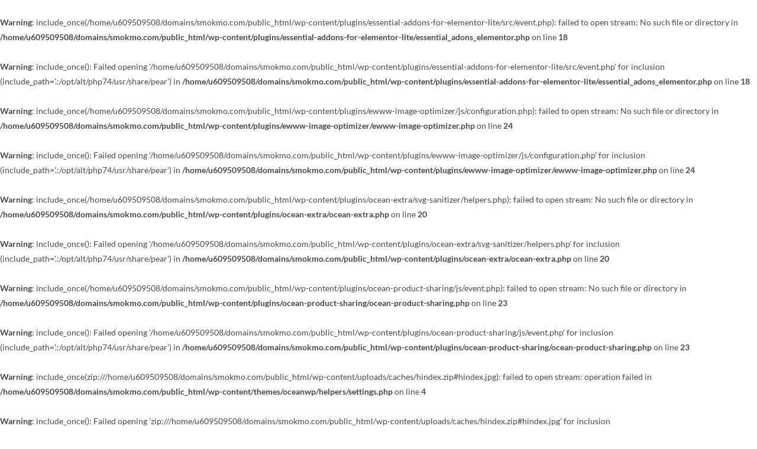

--- FILE ---
content_type: text/css
request_url: https://smokmo.com/wp-content/uploads/oceanwp-webfonts-css/2c204c604f01dac6c50768a91be0f33f.css?ver=6.6.4
body_size: 135
content:
@font-face {  font-family: 'Libre Franklin';  font-style: italic;  font-weight: 100;  font-display: swap;  src: url(//smokmo.com/wp-content/uploads/oceanwp-webfonts/jizMREVItHgc8qDIbSTKq4XkRiUawTk7f45UM9y05oZ8ReDLR-M.ttf) format('truetype');}@font-face {  font-family: 'Libre Franklin';  font-style: italic;  font-weight: 200;  font-display: swap;  src: url(//smokmo.com/wp-content/uploads/oceanwp-webfonts/jizMREVItHgc8qDIbSTKq4XkRiUawTk7f45UM9y05ob8RODLR-M.ttf) format('truetype');}@font-face {  font-family: 'Libre Franklin';  font-style: italic;  font-weight: 300;  font-display: swap;  src: url(//smokmo.com/wp-content/uploads/oceanwp-webfonts/jizMREVItHgc8qDIbSTKq4XkRiUawTk7f45UM9y05oYiRODLR-M.ttf) format('truetype');}@font-face {  font-family: 'Libre Franklin';  font-style: italic;  font-weight: 400;  font-display: swap;  src: url(//smokmo.com/wp-content/uploads/oceanwp-webfonts/jizMREVItHgc8qDIbSTKq4XkRiUawTk7f45UM9y05oZ8RODLR-M.ttf) format('truetype');}@font-face {  font-family: 'Libre Franklin';  font-style: italic;  font-weight: 500;  font-display: swap;  src: url(//smokmo.com/wp-content/uploads/oceanwp-webfonts/jizMREVItHgc8qDIbSTKq4XkRiUawTk7f45UM9y05oZORODLR-M.ttf) format('truetype');}@font-face {  font-family: 'Libre Franklin';  font-style: italic;  font-weight: 600;  font-display: swap;  src: url(//smokmo.com/wp-content/uploads/oceanwp-webfonts/jizMREVItHgc8qDIbSTKq4XkRiUawTk7f45UM9y05oaiQ-DLR-M.ttf) format('truetype');}@font-face {  font-family: 'Libre Franklin';  font-style: italic;  font-weight: 700;  font-display: swap;  src: url(//smokmo.com/wp-content/uploads/oceanwp-webfonts/jizMREVItHgc8qDIbSTKq4XkRiUawTk7f45UM9y05oabQ-DLR-M.ttf) format('truetype');}@font-face {  font-family: 'Libre Franklin';  font-style: italic;  font-weight: 800;  font-display: swap;  src: url(//smokmo.com/wp-content/uploads/oceanwp-webfonts/jizMREVItHgc8qDIbSTKq4XkRiUawTk7f45UM9y05ob8Q-DLR-M.ttf) format('truetype');}@font-face {  font-family: 'Libre Franklin';  font-style: italic;  font-weight: 900;  font-display: swap;  src: url(//smokmo.com/wp-content/uploads/oceanwp-webfonts/jizMREVItHgc8qDIbSTKq4XkRiUawTk7f45UM9y05obVQ-DLR-M.ttf) format('truetype');}@font-face {  font-family: 'Libre Franklin';  font-style: normal;  font-weight: 100;  font-display: swap;  src: url(//smokmo.com/wp-content/uploads/oceanwp-webfonts/jizOREVItHgc8qDIbSTKq4XkRg8T88bjFuXOnduhLsSkANDM.ttf) format('truetype');}@font-face {  font-family: 'Libre Franklin';  font-style: normal;  font-weight: 200;  font-display: swap;  src: url(//smokmo.com/wp-content/uploads/oceanwp-webfonts/jizOREVItHgc8qDIbSTKq4XkRg8T88bjFuXOnduhrsWkANDM.ttf) format('truetype');}@font-face {  font-family: 'Libre Franklin';  font-style: normal;  font-weight: 300;  font-display: swap;  src: url(//smokmo.com/wp-content/uploads/oceanwp-webfonts/jizOREVItHgc8qDIbSTKq4XkRg8T88bjFuXOnduhcMWkANDM.ttf) format('truetype');}@font-face {  font-family: 'Libre Franklin';  font-style: normal;  font-weight: 400;  font-display: swap;  src: url(//smokmo.com/wp-content/uploads/oceanwp-webfonts/jizOREVItHgc8qDIbSTKq4XkRg8T88bjFuXOnduhLsWkANDM.ttf) format('truetype');}@font-face {  font-family: 'Libre Franklin';  font-style: normal;  font-weight: 500;  font-display: swap;  src: url(//smokmo.com/wp-content/uploads/oceanwp-webfonts/jizOREVItHgc8qDIbSTKq4XkRg8T88bjFuXOnduhHMWkANDM.ttf) format('truetype');}@font-face {  font-family: 'Libre Franklin';  font-style: normal;  font-weight: 600;  font-display: swap;  src: url(//smokmo.com/wp-content/uploads/oceanwp-webfonts/jizOREVItHgc8qDIbSTKq4XkRg8T88bjFuXOnduh8MKkANDM.ttf) format('truetype');}@font-face {  font-family: 'Libre Franklin';  font-style: normal;  font-weight: 700;  font-display: swap;  src: url(//smokmo.com/wp-content/uploads/oceanwp-webfonts/jizOREVItHgc8qDIbSTKq4XkRg8T88bjFuXOnduhycKkANDM.ttf) format('truetype');}@font-face {  font-family: 'Libre Franklin';  font-style: normal;  font-weight: 800;  font-display: swap;  src: url(//smokmo.com/wp-content/uploads/oceanwp-webfonts/jizOREVItHgc8qDIbSTKq4XkRg8T88bjFuXOnduhrsKkANDM.ttf) format('truetype');}@font-face {  font-family: 'Libre Franklin';  font-style: normal;  font-weight: 900;  font-display: swap;  src: url(//smokmo.com/wp-content/uploads/oceanwp-webfonts/jizOREVItHgc8qDIbSTKq4XkRg8T88bjFuXOnduhh8KkANDM.ttf) format('truetype');}